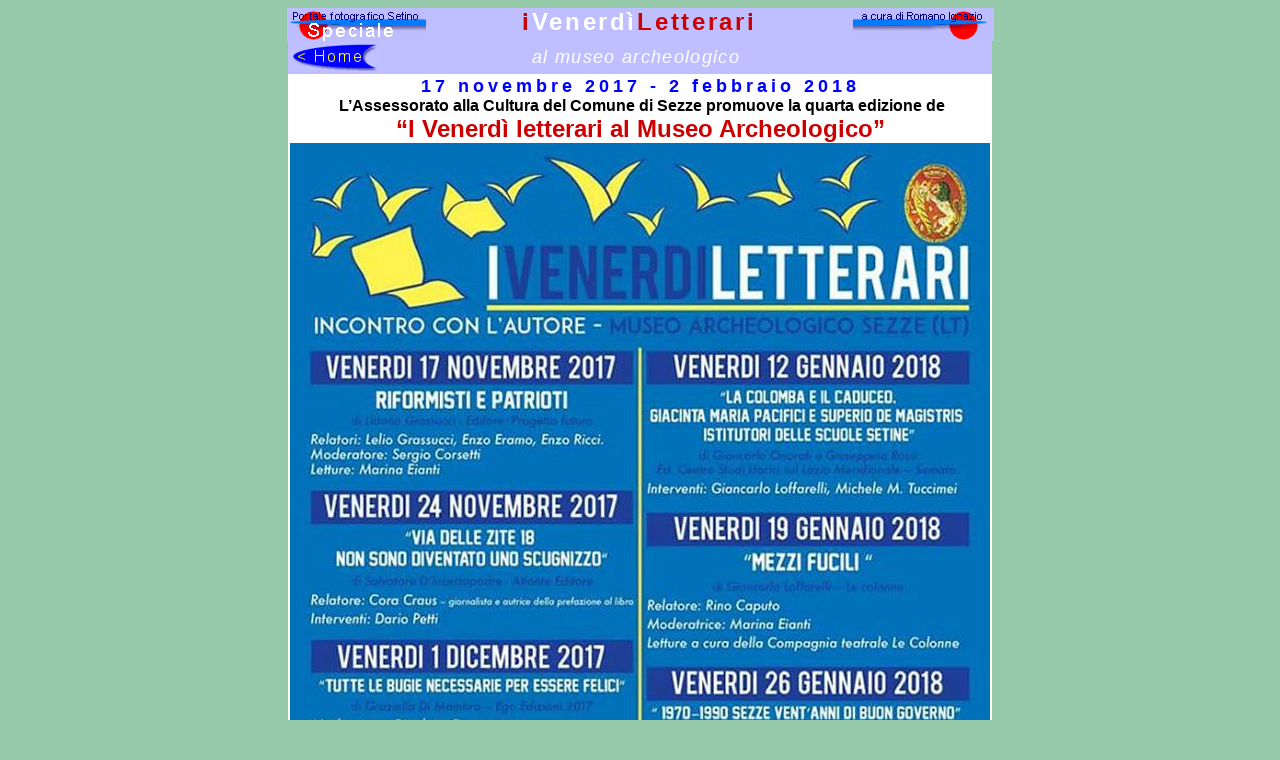

--- FILE ---
content_type: text/html; charset=iso-8859-1
request_url: https://setino.it/venerdiletterari2010.htm
body_size: 2095
content:
<html>

<head>
<meta http-equiv="Content-Type" content="text/html; charset=windows-1252">
<title>VenerdiLetterari2010</title>
<meta name="GENERATOR" content="Microsoft FrontPage 4.0">
<meta name="ProgId" content="FrontPage.Editor.Document">
<style fprolloverstyle>A:hover {color: #FF0000}
</style>
<meta name="Microsoft Border" content="none, default">
</head>

<body stylesrc="index.htm" bgcolor="#96C9A9" text="#800000" vlink="#0000FF">

<div align="center">
  <center>
  <table border="0" cellpadding="0" cellspacing="0" width="707" style="background-color: #C1C1FF; border-left: 1 solid #008000; border-right: 1 solid #008000" bgcolor="#B3B3FF">
    <tr>
      <td width="140" style="background-color: #BFBFFF" valign="top">
        <p align="left" style="margin-top: 0; margin-bottom: -5"><img border="0" src="Accessori/Pens-A-Speciale.gif" width="139" height="33">
      </td>
      <td width="1060" style="background-color: #BFBFFF" valign="top">
        <p align="center" style="border: 1 solid #0000FF; margin-top: 0"><b><span style="letter-spacing: 2pt"><font face="Arial" size="5" color="#CC0000">i</font></span></b><span style="letter-spacing: 2pt"><b><font color="#FFFFFF" face="Arial" size="5">Venerdì</font><font color="#CC0000" face="Arial" size="5">Letterari</font></b></span>
      </td>
      <td width="147" style="background-color: #BFBFFF" valign="top">
        <img border="0" src="Accessori/Pens-autore-a.gif" width="138" height="33">
      </td>
    </tr>
  </table>
  </center>
</div>
<div align="center">
  <center>
  <table border="0" cellpadding="0" cellspacing="0" width="703" style="background-color: #C1C1FF; border-left: 1 solid #008000; border-right: 1 solid #008000" bgcolor="#B3B3FF" height="1">
    <tr>
      <td width="91" style="background-color: #BFBFFF" height="33">
        <p style="margin-top: 2; margin-bottom: 2"><a href="index.htm"><img border="0" src="Accessori/Pied-home-vio.gif" width="91" height="28"></a></p>
      </td>
      <td width="509" style="background-color: #BFBFFF" height="33">
        <p align="center" style="margin-top: 0; margin-bottom: 0"><span style="letter-spacing: 1pt"><font face="Arial" size="4" color="#FFFFFF"><i>al
        museo
        archeologico</i></font></span></td>
      <td width="97" style="background-color: #BFBFFF" height="33">&nbsp;</td>
    </tr>
  </center>
    <tr>
      <td width="697" style="background-color: #FFFFFF" height="1" colspan="3">
        <div align="center">
          <center>
          <table border="1" cellpadding="0" cellspacing="0" width="680" bordercolor="#FFFFFF" height="976">
            <tr>
              <td width="676" bgcolor="#FFFFFF" valign="top" height="974">
                <p class="MsoNormal" style="margin-left: 10; margin-right: 10; margin-top: 0; margin-bottom: 0" align="center"><b><font color="#0000FF"><span style="letter-spacing: 3pt"><font face="Arial" size="4">17
                novembre 2017 - 2 febbraio 2018</font></span></font></b><font color="#000000"><b style="mso-bidi-font-weight:
normal"><font size="3" face="Arial"><br>
                &nbsp;
                </font></b></font><font face="Arial" color="#000000"><strong>L’Assessorato
                alla Cultura del Comune di Sezze promuove la quarta edizione
                de&nbsp;</strong></font></p>
              <p class="MsoNormal" style="margin-left: 10; margin-right: 10; margin-top: 0; margin-bottom: 0" align="center"><strong><font face="Arial" size="5" color="#CC0000">“I
              Venerdì letterari al Museo Archeologico”</font></strong></p>
                <p class="MsoNormal" style="margin: 0" align="center"><b><font color="#A79877"><span style="letter-spacing: 3pt"><font face="Arial" size="4"><img border="0" src="Manifestazioni/Venerdi2017.jpg" width="700" height="1020"> </font></span></font></b></p>
                <hr size="4" color="#96C9A9">
                <p class="MsoNormal" style="margin-left: 10; margin-right: 10; margin-top: 0; margin-bottom: 0" align="center"><b><font color="#A79877"><span style="letter-spacing: 3pt"><font face="Arial" size="4">14
                novembre - </font></span><font face="Arial" size="4"><span style="letter-spacing: 3pt">12
                dicembre 2014</span></font></font></b><font color="#000000"><b style="mso-bidi-font-weight:
normal"><font size="3" face="Arial"><br>
                &nbsp;
                </font></b></font><font face="Arial" color="#000000"><strong>L’Assessorato
                alla Cultura del Comune di Sezze promuove la quarta edizione
                de&nbsp;</strong></font></p>
              <p class="MsoNormal" style="margin-left: 10; margin-right: 10; margin-top: 0; margin-bottom: 0" align="center"><strong><font face="Arial" size="5" color="#CC0000">“I
              Venerdì letterari al Museo Archeologico”</font></strong></p>
                <p class="MsoNormal" style="margin: 0" align="center"><font color="#336699"><b><span style="letter-spacing: 3pt"><font face="Arial" size="4"><img border="0" src="Manifestazioni/Venerdi2014.jpg" width="700" height="1034"> </font></span></b></font></p>
                <hr size="4" color="#96C9A9">
                <p class="MsoNormal" style="margin-left: 10; margin-right: 10; margin-top: 0; margin-bottom: 0" align="center"><font color="#336699"><b><span style="letter-spacing: 3pt"><font face="Arial" size="4">13
                dicembre 2013 - </font></span></b><font face="Arial" size="4"><b><span style="letter-spacing: 3pt">7
                febbraio 2014</span></b></font></font><font color="#000000"><b style="mso-bidi-font-weight:
normal"><font size="3" face="Arial"><br>
                &nbsp;
                </font></b></font><font face="Arial" color="#000000"><strong>L’Assessorato
                alla Cultura del Comune di Sezze promuove la quarta edizione
                de&nbsp;</strong></font></p>
              <p class="MsoNormal" style="margin-left: 10; margin-right: 10; margin-top: 0; margin-bottom: 0" align="center"><strong><font face="Arial" size="5" color="#CC0000">“I
              Venerdì letterari al Museo Archeologico”</font></strong></p>
                <p class="MsoNormal" style="margin: 0" align="center"><b><span style="letter-spacing: 3pt"><font face="Arial" size="4" color="#A9C23A"><img border="0" src="Manifestazioni/Venerdi2013-B.jpg" width="700" height="990">
                </font></span></b></p>
                <hr size="4" color="#96C9A9">
                <p class="MsoNormal" style="margin-left: 10; margin-right: 10; margin-top: 0; margin-bottom: 0" align="center"><b><span style="letter-spacing: 3pt"><font face="Arial" size="4" color="#A9C23A">1
                marzo - 19 aprile 2013</font></span></b><font color="#000000"><b style="mso-bidi-font-weight:
normal"><font size="3" face="Arial"><br>
                &nbsp;
                </font></b></font><font face="Arial" color="#000000"><strong>L’Assessorato
                alla Cultura del Comune di Sezze promuove la sesta edizione
                de&nbsp;</strong></font></p>
              <p class="MsoNormal" style="margin-left: 10; margin-right: 10; margin-top: 0; margin-bottom: 0" align="center"><strong><font face="Arial" size="5" color="#CC0000">“I
              Venerdì letterari al Museo Archeologico”</font></strong></p>
                <p class="MsoNormal" style="margin: 0" align="center"><font color="#336699"><b><span style="letter-spacing: 3pt"><font face="Arial" size="4"><img border="0" src="Manifestazioni/Venerdi2013-A.jpg" width="700" height="933"></font></span></b></font></p>
                <hr size="4" color="#96C9A9">
                <p class="MsoNormal" style="margin-left: 10; margin-right: 10; margin-top: 0; margin-bottom: 0" align="center"><b><font color="#8E2926"><span style="letter-spacing: 3pt"><font face="Arial" size="4">9
                novembre - 28 dicembre 20</font></span><font face="Arial" size="4"><span style="letter-spacing: 3pt">12</span></font></font></b><font color="#000000"><b style="mso-bidi-font-weight:
normal"><font size="3" face="Arial"><br>
                &nbsp;
                </font></b></font><font face="Arial" color="#000000"><strong>L’Assessorato
                alla Cultura del Comune di Sezze promuove la quinta edizione
                de&nbsp;</strong></font></p>
              <p class="MsoNormal" style="margin-left: 10; margin-right: 10; margin-top: 0; margin-bottom: 0" align="center"><strong><font face="Arial" size="5" color="#CC0000">“I
              Venerdì letterari al Museo Archeologico”</font></strong></p>
                <p class="MsoNormal" style="margin: 0" align="center"><img border="0" src="Manifestazioni/VenerdiLetterari2012-b.jpg" width="700" height="969"></p>
                <hr size="4" color="#96C9A9">
                <p class="MsoNormal" style="margin-left: 10; margin-right: 10; margin-top: 0; margin-bottom: 0" align="center"><font color="#336699"><b><span style="letter-spacing: 3pt"><font face="Arial" size="4">17
                febbraio - 23 marzo 20</font></span><font face="Arial" size="4"><span style="letter-spacing: 3pt">12</span></font></b></font><font color="#000000"><b style="mso-bidi-font-weight:
normal"><font size="3" face="Arial"><br>
                &nbsp;
                </font></b></font><font face="Arial" color="#000000"><strong>L’Assessorato
                alla Cultura del Comune di Sezze promuove la quarta edizione
                de&nbsp;</strong></font></p>
              <p class="MsoNormal" style="margin-left: 10; margin-right: 10; margin-top: 0; margin-bottom: 0" align="center"><strong><font face="Arial" size="5" color="#CC0000">“I
              Venerdì letterari al Museo Archeologico”</font></strong></p>
                <p class="MsoNormal" style="margin: 0" align="center"><font color="#000000"><b style="mso-bidi-font-weight:
normal"><font size="3" face="Arial"><o:p><img border="0" src="Manifestazioni/VenerdiLetterari2012.jpg" width="700" height="1000">
                </font></b></font></p>
                <hr size="4" color="#96C9A9">
                <p class="MsoNormal" style="margin: 0" align="center"><font color="#FF0066"><b><span style="letter-spacing: 3pt"><font face="Arial" size="4">28
                otobbre 2011</font><font face="Arial" size="4"> - 9 dicembre 20</font></span><font face="Arial" size="4"><span style="letter-spacing: 3pt">1</span></font><span style="letter-spacing: 3pt"><font face="Arial" size="4">1</font></span></b></font><font color="#000000"><b style="mso-bidi-font-weight:
normal"><font size="3" face="Arial"><br>
                &nbsp;
                </font></b></font><font face="Arial" color="#000000"><strong>L’Assessorato
                alla Cultura del Comune di Sezze promuove la terza edizione
                de&nbsp;</strong></font></p>
              <p class="MsoNormal" style="margin-left: 10; margin-right: 10; margin-top: 0; margin-bottom: 0" align="center"><strong><font face="Arial" size="5" color="#CC0000">“I
              Venerdì letterari al Museo Archeologico”</font></strong></p>
                <p class="MsoNormal" style="margin: 0" align="center"><b><font color="#000000"><img border="0" src="Manifestazioni/venerdi%20letterari-2011.jpg" width="700" height="990"></font>
        </b>
                </p>
                <hr size="4" color="#96C9A9">
                <p class="MsoNormal" style="margin: 0" align="center"><font color="#800000"><b><span style="letter-spacing: 3pt"><font face="Arial" size="4">5
        novembre - 17 dicembre 20</font></span><font face="Arial" size="4"><span style="letter-spacing: 3pt">10</span></font>
                </b></font><font color="#000000"><b style="mso-bidi-font-weight:
normal"><font size="3" face="Arial"><br>
                &nbsp;
                </font></b></font><font face="Arial" color="#000000"><strong>L’Assessorato
                alla Cultura del Comune di Sezze promuove la seconda edizione
                de&nbsp;</strong></font></p>
          </center>
              <p class="MsoNormal" style="margin-left: 10; margin-right: 10; margin-top: 0; margin-bottom: 0" align="center"><strong><font face="Arial" size="5" color="#CC0000">“I
              Venerdì letterari al Museo Archeologico”</font></strong></p>
              <p class="MsoNormal" style="margin-left: 10; margin-right: 10; margin-top: 0; margin-bottom: 0" align="center"><img border="0" src="Manifestazioni/VenerdiLetterari2010.jpg" width="600" height="866"></p>
                <p class="MsoNormal" style="margin-left: 10; margin-right: 10; margin-top: 0; margin-bottom: 0" align="left">&nbsp;
              </p>
          <center>
                <p class="MsoNormal" style="margin-left: 10; margin-right: 10; margin-top: 0; margin-bottom: 0" align="center"><b><font color="#000000"><font face="Arial" size="2">INGRESSO
        LIBERO<br>
                info:</font> <font face="Arial" size="2">“Servizi Culturali”</font> <font face="Arial" size="2">Tel.
        0773.887184</font> <font face="Arial" size="2">Fax. 0773.889574</font> <font face="Arial" size="2">Mail:
                <a href="mailto:servizicultura@comune.sezze.lt.it">servizicultura@comune.sezze.lt.it</a>&nbsp;</font></font></b>
                <p class="MsoNormal" style="margin: 0" align="center"><img border="0" src="Manifestazioni/VenerdiLetterari2010-a.jpg" width="700" height="468"></center>
              </td>
            </tr>
          </table>
        </div>
      </td>
    </tr>
  </table>
</div>

<div align="center">
  <center>
  <table border="0" cellpadding="0" cellspacing="0" width="707" style="background-color: #C1C1FF; border-left: 1 solid #008000; border-right: 1 solid #008000; border-bottom: 1 solid #008000" bgcolor="#B3B3FF">
    <tr>
      <td width="91" style="background-color: #BFBFFF">
        <p style="margin-top: 2; margin-bottom: 2"><a href="index.htm"><img border="0" src="Accessori/Pied-home-vio.gif" width="91" height="28"></a></p>
      </td>
      <td width="509" style="background-color: #BFBFFF" valign="middle">
        <p align="center"><b><span style="letter-spacing: 2pt"><font face="Arial" size="5" color="#CC0000">i</font></span></b><span style="letter-spacing: 2pt"><b><font color="#FFFFFF" face="Arial" size="5">Venerdì</font><font color="#CC0000" face="Arial" size="5">Letterari</font></b></span>
      </td>
      <td width="101" style="background-color: #BFBFFF">&nbsp;</td>
    </tr>
  </table>
  </center>
</div>
<p align="center">
<!-- _____________ START 0Stats.com _____________  -->
<script language="JavaScript">
var stringa='<a href="http://www.0st.com/?sid=6062" target="_blank">';var stringa2= stringa.replace('0st','0stats');
document.write(stringa2);</script>
<script type="text/javascript" language="JavaScript" SRC="http://www.0stats.com/js4.php?sid=6062&laf=it&imf=0&qimg=239&gmt=13">
</script><noscript><a target="_blank" href="">statistiche</a></noscript>
<script language="JavaScript">
var fine='<\/a>';
document.write(fine);
</script>
<!-- _____________ END   0Stats.com _____________  -->
<!-- Histats.com -> START  -->

<script  type="text/javascript" language="javascript">
var zstpagid =0;var zstROI = 0;
var s_sid = 359;var st_dominio = 4;
var cimg = 0;var cwi =113;var che =63;
</script>

<script  type="text/javascript" language="javascript" src="http://s10.histats.com/js9.js"></script>
<noscript><a href="http://www.histats.com/it/" target="_blank"><img  src="http://s4.histats.com/stats/0.gif?359&1" alt="histats.com" border="0"></a> </noscript>

<!-- Histats.com -> END  -->

</body>

</html>
